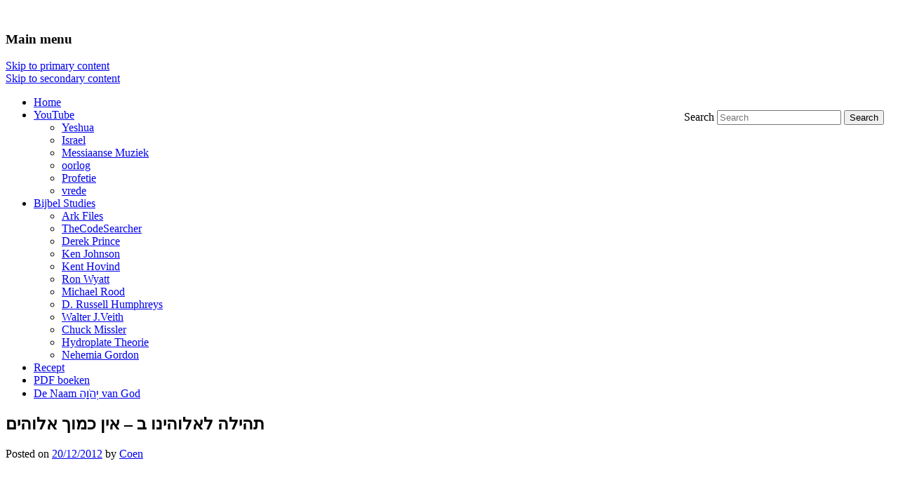

--- FILE ---
content_type: text/html; charset=UTF-8
request_url: https://anom.nl/youtube/messiaanse-muziek/%D7%AA%D7%94%D7%99%D7%9C%D7%94-%D7%9C%D7%90%D7%9C%D7%95%D7%94%D7%99%D7%A0%D7%95-%D7%91-%D7%90%D7%99%D7%9F-%D7%9B%D7%9E%D7%95%D7%9A-%D7%90%D7%9C%D7%95%D7%94%D7%99%D7%9D.html
body_size: 10414
content:
<!DOCTYPE html>
<!--[if IE 6]>
<html id="ie6" lang="en-US">
<![endif]-->
<!--[if IE 7]>
<html id="ie7" lang="en-US">
<![endif]-->
<!--[if IE 8]>
<html id="ie8" lang="en-US">
<![endif]-->
<!--[if !(IE 6) | !(IE 7) | !(IE 8)  ]><!-->
<html lang="en-US">
<!--<![endif]-->
<head>
<meta charset="UTF-8" />
<meta name="viewport" content="width=device-width" />
<title>תהילה לאלוהינו ב - אין כמוך אלוהים - AnomAnom</title>
<link rel="profile" href="https://gmpg.org/xfn/11" />
<link rel="stylesheet" type="text/css" media="all" href="https://anom.nl/wp-content/themes/anom/style.css" />
<link rel="pingback" href="https://anom.nl/xmlrpc.php" />
<!--[if lt IE 9]>
<script src="https://anom.nl/wp-content/themes/twentyeleven/js/html5.js" type="text/javascript"></script>
<![endif]-->
<meta name='robots' content='index, follow, max-image-preview:large, max-snippet:-1, max-video-preview:-1' />
	<style>img:is([sizes="auto" i], [sizes^="auto," i]) { contain-intrinsic-size: 3000px 1500px }</style>
	
	<!-- This site is optimized with the Yoast SEO plugin v25.1 - https://yoast.com/wordpress/plugins/seo/ -->
	<link rel="canonical" href="https://anom.nl/youtube/messiaanse-muziek/תהילה-לאלוהינו-ב-אין-כמוך-אלוהים.html" />
	<meta name="twitter:card" content="summary_large_image" />
	<meta name="twitter:title" content="תהילה לאלוהינו ב - אין כמוך אלוהים - Anom" />
	<meta name="twitter:creator" content="@anom_nl" />
	<meta name="twitter:site" content="@anom_nl" />
	<meta name="twitter:label1" content="Written by" />
	<meta name="twitter:data1" content="Coen" />
	<script type="application/ld+json" class="yoast-schema-graph">{"@context":"https://schema.org","@graph":[{"@type":"WebPage","@id":"https://anom.nl/youtube/messiaanse-muziek/%d7%aa%d7%94%d7%99%d7%9c%d7%94-%d7%9c%d7%90%d7%9c%d7%95%d7%94%d7%99%d7%a0%d7%95-%d7%91-%d7%90%d7%99%d7%9f-%d7%9b%d7%9e%d7%95%d7%9a-%d7%90%d7%9c%d7%95%d7%94%d7%99%d7%9d.html","url":"https://anom.nl/youtube/messiaanse-muziek/%d7%aa%d7%94%d7%99%d7%9c%d7%94-%d7%9c%d7%90%d7%9c%d7%95%d7%94%d7%99%d7%a0%d7%95-%d7%91-%d7%90%d7%99%d7%9f-%d7%9b%d7%9e%d7%95%d7%9a-%d7%90%d7%9c%d7%95%d7%94%d7%99%d7%9d.html","name":"תהילה לאלוהינו ב - אין כמוך אלוהים - Anom","isPartOf":{"@id":"https://anom.nl/#website"},"datePublished":"2012-12-20T00:32:29+00:00","dateModified":"2012-12-21T16:03:31+00:00","author":{"@id":"https://anom.nl/#/schema/person/1fef730d024377f29fb8d4b588ebe87e"},"breadcrumb":{"@id":"https://anom.nl/youtube/messiaanse-muziek/%d7%aa%d7%94%d7%99%d7%9c%d7%94-%d7%9c%d7%90%d7%9c%d7%95%d7%94%d7%99%d7%a0%d7%95-%d7%91-%d7%90%d7%99%d7%9f-%d7%9b%d7%9e%d7%95%d7%9a-%d7%90%d7%9c%d7%95%d7%94%d7%99%d7%9d.html#breadcrumb"},"inLanguage":"en-US","potentialAction":[{"@type":"ReadAction","target":["https://anom.nl/youtube/messiaanse-muziek/%d7%aa%d7%94%d7%99%d7%9c%d7%94-%d7%9c%d7%90%d7%9c%d7%95%d7%94%d7%99%d7%a0%d7%95-%d7%91-%d7%90%d7%99%d7%9f-%d7%9b%d7%9e%d7%95%d7%9a-%d7%90%d7%9c%d7%95%d7%94%d7%99%d7%9d.html"]}]},{"@type":"BreadcrumbList","@id":"https://anom.nl/youtube/messiaanse-muziek/%d7%aa%d7%94%d7%99%d7%9c%d7%94-%d7%9c%d7%90%d7%9c%d7%95%d7%94%d7%99%d7%a0%d7%95-%d7%91-%d7%90%d7%99%d7%9f-%d7%9b%d7%9e%d7%95%d7%9a-%d7%90%d7%9c%d7%95%d7%94%d7%99%d7%9d.html#breadcrumb","itemListElement":[{"@type":"ListItem","position":1,"name":"Home","item":"https://anom.nl/"},{"@type":"ListItem","position":2,"name":"תהילה לאלוהינו ב &#8211; אין כמוך אלוהים"}]},{"@type":"WebSite","@id":"https://anom.nl/#website","url":"https://anom.nl/","name":"Anom","description":"Analysis of Means","potentialAction":[{"@type":"SearchAction","target":{"@type":"EntryPoint","urlTemplate":"https://anom.nl/?s={search_term_string}"},"query-input":{"@type":"PropertyValueSpecification","valueRequired":true,"valueName":"search_term_string"}}],"inLanguage":"en-US"},{"@type":"Person","@id":"https://anom.nl/#/schema/person/1fef730d024377f29fb8d4b588ebe87e","name":"Coen","sameAs":["https://anom.nl"],"url":"https://anom.nl/author/f9rddqqaipxs3qw9v8mo5"}]}</script>
	<!-- / Yoast SEO plugin. -->


<link rel='dns-prefetch' href='//stats.wp.com' />
<link rel="alternate" type="application/rss+xml" title="Anom &raquo; Feed" href="https://anom.nl/feed" />
<link rel="alternate" type="application/rss+xml" title="Anom &raquo; Comments Feed" href="https://anom.nl/comments/feed" />
<script type="text/javascript">
/* <![CDATA[ */
window._wpemojiSettings = {"baseUrl":"https:\/\/s.w.org\/images\/core\/emoji\/15.0.3\/72x72\/","ext":".png","svgUrl":"https:\/\/s.w.org\/images\/core\/emoji\/15.0.3\/svg\/","svgExt":".svg","source":{"concatemoji":"https:\/\/anom.nl\/wp-includes\/js\/wp-emoji-release.min.js?ver=5be0db0caf3ba03174ffcf08a0c600e8"}};
/*! This file is auto-generated */
!function(i,n){var o,s,e;function c(e){try{var t={supportTests:e,timestamp:(new Date).valueOf()};sessionStorage.setItem(o,JSON.stringify(t))}catch(e){}}function p(e,t,n){e.clearRect(0,0,e.canvas.width,e.canvas.height),e.fillText(t,0,0);var t=new Uint32Array(e.getImageData(0,0,e.canvas.width,e.canvas.height).data),r=(e.clearRect(0,0,e.canvas.width,e.canvas.height),e.fillText(n,0,0),new Uint32Array(e.getImageData(0,0,e.canvas.width,e.canvas.height).data));return t.every(function(e,t){return e===r[t]})}function u(e,t,n){switch(t){case"flag":return n(e,"\ud83c\udff3\ufe0f\u200d\u26a7\ufe0f","\ud83c\udff3\ufe0f\u200b\u26a7\ufe0f")?!1:!n(e,"\ud83c\uddfa\ud83c\uddf3","\ud83c\uddfa\u200b\ud83c\uddf3")&&!n(e,"\ud83c\udff4\udb40\udc67\udb40\udc62\udb40\udc65\udb40\udc6e\udb40\udc67\udb40\udc7f","\ud83c\udff4\u200b\udb40\udc67\u200b\udb40\udc62\u200b\udb40\udc65\u200b\udb40\udc6e\u200b\udb40\udc67\u200b\udb40\udc7f");case"emoji":return!n(e,"\ud83d\udc26\u200d\u2b1b","\ud83d\udc26\u200b\u2b1b")}return!1}function f(e,t,n){var r="undefined"!=typeof WorkerGlobalScope&&self instanceof WorkerGlobalScope?new OffscreenCanvas(300,150):i.createElement("canvas"),a=r.getContext("2d",{willReadFrequently:!0}),o=(a.textBaseline="top",a.font="600 32px Arial",{});return e.forEach(function(e){o[e]=t(a,e,n)}),o}function t(e){var t=i.createElement("script");t.src=e,t.defer=!0,i.head.appendChild(t)}"undefined"!=typeof Promise&&(o="wpEmojiSettingsSupports",s=["flag","emoji"],n.supports={everything:!0,everythingExceptFlag:!0},e=new Promise(function(e){i.addEventListener("DOMContentLoaded",e,{once:!0})}),new Promise(function(t){var n=function(){try{var e=JSON.parse(sessionStorage.getItem(o));if("object"==typeof e&&"number"==typeof e.timestamp&&(new Date).valueOf()<e.timestamp+604800&&"object"==typeof e.supportTests)return e.supportTests}catch(e){}return null}();if(!n){if("undefined"!=typeof Worker&&"undefined"!=typeof OffscreenCanvas&&"undefined"!=typeof URL&&URL.createObjectURL&&"undefined"!=typeof Blob)try{var e="postMessage("+f.toString()+"("+[JSON.stringify(s),u.toString(),p.toString()].join(",")+"));",r=new Blob([e],{type:"text/javascript"}),a=new Worker(URL.createObjectURL(r),{name:"wpTestEmojiSupports"});return void(a.onmessage=function(e){c(n=e.data),a.terminate(),t(n)})}catch(e){}c(n=f(s,u,p))}t(n)}).then(function(e){for(var t in e)n.supports[t]=e[t],n.supports.everything=n.supports.everything&&n.supports[t],"flag"!==t&&(n.supports.everythingExceptFlag=n.supports.everythingExceptFlag&&n.supports[t]);n.supports.everythingExceptFlag=n.supports.everythingExceptFlag&&!n.supports.flag,n.DOMReady=!1,n.readyCallback=function(){n.DOMReady=!0}}).then(function(){return e}).then(function(){var e;n.supports.everything||(n.readyCallback(),(e=n.source||{}).concatemoji?t(e.concatemoji):e.wpemoji&&e.twemoji&&(t(e.twemoji),t(e.wpemoji)))}))}((window,document),window._wpemojiSettings);
/* ]]> */
</script>
<style id='wp-emoji-styles-inline-css' type='text/css'>

	img.wp-smiley, img.emoji {
		display: inline !important;
		border: none !important;
		box-shadow: none !important;
		height: 1em !important;
		width: 1em !important;
		margin: 0 0.07em !important;
		vertical-align: -0.1em !important;
		background: none !important;
		padding: 0 !important;
	}
</style>
<link rel='stylesheet' id='wp-block-library-css' href='https://anom.nl/wp-includes/css/dist/block-library/style.min.css?ver=5be0db0caf3ba03174ffcf08a0c600e8' type='text/css' media='all' />
<style id='wp-block-library-theme-inline-css' type='text/css'>
.wp-block-audio :where(figcaption){color:#555;font-size:13px;text-align:center}.is-dark-theme .wp-block-audio :where(figcaption){color:#ffffffa6}.wp-block-audio{margin:0 0 1em}.wp-block-code{border:1px solid #ccc;border-radius:4px;font-family:Menlo,Consolas,monaco,monospace;padding:.8em 1em}.wp-block-embed :where(figcaption){color:#555;font-size:13px;text-align:center}.is-dark-theme .wp-block-embed :where(figcaption){color:#ffffffa6}.wp-block-embed{margin:0 0 1em}.blocks-gallery-caption{color:#555;font-size:13px;text-align:center}.is-dark-theme .blocks-gallery-caption{color:#ffffffa6}:root :where(.wp-block-image figcaption){color:#555;font-size:13px;text-align:center}.is-dark-theme :root :where(.wp-block-image figcaption){color:#ffffffa6}.wp-block-image{margin:0 0 1em}.wp-block-pullquote{border-bottom:4px solid;border-top:4px solid;color:currentColor;margin-bottom:1.75em}.wp-block-pullquote cite,.wp-block-pullquote footer,.wp-block-pullquote__citation{color:currentColor;font-size:.8125em;font-style:normal;text-transform:uppercase}.wp-block-quote{border-left:.25em solid;margin:0 0 1.75em;padding-left:1em}.wp-block-quote cite,.wp-block-quote footer{color:currentColor;font-size:.8125em;font-style:normal;position:relative}.wp-block-quote:where(.has-text-align-right){border-left:none;border-right:.25em solid;padding-left:0;padding-right:1em}.wp-block-quote:where(.has-text-align-center){border:none;padding-left:0}.wp-block-quote.is-large,.wp-block-quote.is-style-large,.wp-block-quote:where(.is-style-plain){border:none}.wp-block-search .wp-block-search__label{font-weight:700}.wp-block-search__button{border:1px solid #ccc;padding:.375em .625em}:where(.wp-block-group.has-background){padding:1.25em 2.375em}.wp-block-separator.has-css-opacity{opacity:.4}.wp-block-separator{border:none;border-bottom:2px solid;margin-left:auto;margin-right:auto}.wp-block-separator.has-alpha-channel-opacity{opacity:1}.wp-block-separator:not(.is-style-wide):not(.is-style-dots){width:100px}.wp-block-separator.has-background:not(.is-style-dots){border-bottom:none;height:1px}.wp-block-separator.has-background:not(.is-style-wide):not(.is-style-dots){height:2px}.wp-block-table{margin:0 0 1em}.wp-block-table td,.wp-block-table th{word-break:normal}.wp-block-table :where(figcaption){color:#555;font-size:13px;text-align:center}.is-dark-theme .wp-block-table :where(figcaption){color:#ffffffa6}.wp-block-video :where(figcaption){color:#555;font-size:13px;text-align:center}.is-dark-theme .wp-block-video :where(figcaption){color:#ffffffa6}.wp-block-video{margin:0 0 1em}:root :where(.wp-block-template-part.has-background){margin-bottom:0;margin-top:0;padding:1.25em 2.375em}
</style>
<link rel='stylesheet' id='mediaelement-css' href='https://anom.nl/wp-includes/js/mediaelement/mediaelementplayer-legacy.min.css?ver=4.2.17' type='text/css' media='all' />
<link rel='stylesheet' id='wp-mediaelement-css' href='https://anom.nl/wp-includes/js/mediaelement/wp-mediaelement.min.css?ver=5be0db0caf3ba03174ffcf08a0c600e8' type='text/css' media='all' />
<style id='jetpack-sharing-buttons-style-inline-css' type='text/css'>
.jetpack-sharing-buttons__services-list{display:flex;flex-direction:row;flex-wrap:wrap;gap:0;list-style-type:none;margin:5px;padding:0}.jetpack-sharing-buttons__services-list.has-small-icon-size{font-size:12px}.jetpack-sharing-buttons__services-list.has-normal-icon-size{font-size:16px}.jetpack-sharing-buttons__services-list.has-large-icon-size{font-size:24px}.jetpack-sharing-buttons__services-list.has-huge-icon-size{font-size:36px}@media print{.jetpack-sharing-buttons__services-list{display:none!important}}.editor-styles-wrapper .wp-block-jetpack-sharing-buttons{gap:0;padding-inline-start:0}ul.jetpack-sharing-buttons__services-list.has-background{padding:1.25em 2.375em}
</style>
<style id='classic-theme-styles-inline-css' type='text/css'>
/*! This file is auto-generated */
.wp-block-button__link{color:#fff;background-color:#32373c;border-radius:9999px;box-shadow:none;text-decoration:none;padding:calc(.667em + 2px) calc(1.333em + 2px);font-size:1.125em}.wp-block-file__button{background:#32373c;color:#fff;text-decoration:none}
</style>
<style id='global-styles-inline-css' type='text/css'>
:root{--wp--preset--aspect-ratio--square: 1;--wp--preset--aspect-ratio--4-3: 4/3;--wp--preset--aspect-ratio--3-4: 3/4;--wp--preset--aspect-ratio--3-2: 3/2;--wp--preset--aspect-ratio--2-3: 2/3;--wp--preset--aspect-ratio--16-9: 16/9;--wp--preset--aspect-ratio--9-16: 9/16;--wp--preset--color--black: #000;--wp--preset--color--cyan-bluish-gray: #abb8c3;--wp--preset--color--white: #fff;--wp--preset--color--pale-pink: #f78da7;--wp--preset--color--vivid-red: #cf2e2e;--wp--preset--color--luminous-vivid-orange: #ff6900;--wp--preset--color--luminous-vivid-amber: #fcb900;--wp--preset--color--light-green-cyan: #7bdcb5;--wp--preset--color--vivid-green-cyan: #00d084;--wp--preset--color--pale-cyan-blue: #8ed1fc;--wp--preset--color--vivid-cyan-blue: #0693e3;--wp--preset--color--vivid-purple: #9b51e0;--wp--preset--color--blue: #1982d1;--wp--preset--color--dark-gray: #373737;--wp--preset--color--medium-gray: #666;--wp--preset--color--light-gray: #e2e2e2;--wp--preset--gradient--vivid-cyan-blue-to-vivid-purple: linear-gradient(135deg,rgba(6,147,227,1) 0%,rgb(155,81,224) 100%);--wp--preset--gradient--light-green-cyan-to-vivid-green-cyan: linear-gradient(135deg,rgb(122,220,180) 0%,rgb(0,208,130) 100%);--wp--preset--gradient--luminous-vivid-amber-to-luminous-vivid-orange: linear-gradient(135deg,rgba(252,185,0,1) 0%,rgba(255,105,0,1) 100%);--wp--preset--gradient--luminous-vivid-orange-to-vivid-red: linear-gradient(135deg,rgba(255,105,0,1) 0%,rgb(207,46,46) 100%);--wp--preset--gradient--very-light-gray-to-cyan-bluish-gray: linear-gradient(135deg,rgb(238,238,238) 0%,rgb(169,184,195) 100%);--wp--preset--gradient--cool-to-warm-spectrum: linear-gradient(135deg,rgb(74,234,220) 0%,rgb(151,120,209) 20%,rgb(207,42,186) 40%,rgb(238,44,130) 60%,rgb(251,105,98) 80%,rgb(254,248,76) 100%);--wp--preset--gradient--blush-light-purple: linear-gradient(135deg,rgb(255,206,236) 0%,rgb(152,150,240) 100%);--wp--preset--gradient--blush-bordeaux: linear-gradient(135deg,rgb(254,205,165) 0%,rgb(254,45,45) 50%,rgb(107,0,62) 100%);--wp--preset--gradient--luminous-dusk: linear-gradient(135deg,rgb(255,203,112) 0%,rgb(199,81,192) 50%,rgb(65,88,208) 100%);--wp--preset--gradient--pale-ocean: linear-gradient(135deg,rgb(255,245,203) 0%,rgb(182,227,212) 50%,rgb(51,167,181) 100%);--wp--preset--gradient--electric-grass: linear-gradient(135deg,rgb(202,248,128) 0%,rgb(113,206,126) 100%);--wp--preset--gradient--midnight: linear-gradient(135deg,rgb(2,3,129) 0%,rgb(40,116,252) 100%);--wp--preset--font-size--small: 13px;--wp--preset--font-size--medium: 20px;--wp--preset--font-size--large: 36px;--wp--preset--font-size--x-large: 42px;--wp--preset--spacing--20: 0.44rem;--wp--preset--spacing--30: 0.67rem;--wp--preset--spacing--40: 1rem;--wp--preset--spacing--50: 1.5rem;--wp--preset--spacing--60: 2.25rem;--wp--preset--spacing--70: 3.38rem;--wp--preset--spacing--80: 5.06rem;--wp--preset--shadow--natural: 6px 6px 9px rgba(0, 0, 0, 0.2);--wp--preset--shadow--deep: 12px 12px 50px rgba(0, 0, 0, 0.4);--wp--preset--shadow--sharp: 6px 6px 0px rgba(0, 0, 0, 0.2);--wp--preset--shadow--outlined: 6px 6px 0px -3px rgba(255, 255, 255, 1), 6px 6px rgba(0, 0, 0, 1);--wp--preset--shadow--crisp: 6px 6px 0px rgba(0, 0, 0, 1);}:where(.is-layout-flex){gap: 0.5em;}:where(.is-layout-grid){gap: 0.5em;}body .is-layout-flex{display: flex;}.is-layout-flex{flex-wrap: wrap;align-items: center;}.is-layout-flex > :is(*, div){margin: 0;}body .is-layout-grid{display: grid;}.is-layout-grid > :is(*, div){margin: 0;}:where(.wp-block-columns.is-layout-flex){gap: 2em;}:where(.wp-block-columns.is-layout-grid){gap: 2em;}:where(.wp-block-post-template.is-layout-flex){gap: 1.25em;}:where(.wp-block-post-template.is-layout-grid){gap: 1.25em;}.has-black-color{color: var(--wp--preset--color--black) !important;}.has-cyan-bluish-gray-color{color: var(--wp--preset--color--cyan-bluish-gray) !important;}.has-white-color{color: var(--wp--preset--color--white) !important;}.has-pale-pink-color{color: var(--wp--preset--color--pale-pink) !important;}.has-vivid-red-color{color: var(--wp--preset--color--vivid-red) !important;}.has-luminous-vivid-orange-color{color: var(--wp--preset--color--luminous-vivid-orange) !important;}.has-luminous-vivid-amber-color{color: var(--wp--preset--color--luminous-vivid-amber) !important;}.has-light-green-cyan-color{color: var(--wp--preset--color--light-green-cyan) !important;}.has-vivid-green-cyan-color{color: var(--wp--preset--color--vivid-green-cyan) !important;}.has-pale-cyan-blue-color{color: var(--wp--preset--color--pale-cyan-blue) !important;}.has-vivid-cyan-blue-color{color: var(--wp--preset--color--vivid-cyan-blue) !important;}.has-vivid-purple-color{color: var(--wp--preset--color--vivid-purple) !important;}.has-black-background-color{background-color: var(--wp--preset--color--black) !important;}.has-cyan-bluish-gray-background-color{background-color: var(--wp--preset--color--cyan-bluish-gray) !important;}.has-white-background-color{background-color: var(--wp--preset--color--white) !important;}.has-pale-pink-background-color{background-color: var(--wp--preset--color--pale-pink) !important;}.has-vivid-red-background-color{background-color: var(--wp--preset--color--vivid-red) !important;}.has-luminous-vivid-orange-background-color{background-color: var(--wp--preset--color--luminous-vivid-orange) !important;}.has-luminous-vivid-amber-background-color{background-color: var(--wp--preset--color--luminous-vivid-amber) !important;}.has-light-green-cyan-background-color{background-color: var(--wp--preset--color--light-green-cyan) !important;}.has-vivid-green-cyan-background-color{background-color: var(--wp--preset--color--vivid-green-cyan) !important;}.has-pale-cyan-blue-background-color{background-color: var(--wp--preset--color--pale-cyan-blue) !important;}.has-vivid-cyan-blue-background-color{background-color: var(--wp--preset--color--vivid-cyan-blue) !important;}.has-vivid-purple-background-color{background-color: var(--wp--preset--color--vivid-purple) !important;}.has-black-border-color{border-color: var(--wp--preset--color--black) !important;}.has-cyan-bluish-gray-border-color{border-color: var(--wp--preset--color--cyan-bluish-gray) !important;}.has-white-border-color{border-color: var(--wp--preset--color--white) !important;}.has-pale-pink-border-color{border-color: var(--wp--preset--color--pale-pink) !important;}.has-vivid-red-border-color{border-color: var(--wp--preset--color--vivid-red) !important;}.has-luminous-vivid-orange-border-color{border-color: var(--wp--preset--color--luminous-vivid-orange) !important;}.has-luminous-vivid-amber-border-color{border-color: var(--wp--preset--color--luminous-vivid-amber) !important;}.has-light-green-cyan-border-color{border-color: var(--wp--preset--color--light-green-cyan) !important;}.has-vivid-green-cyan-border-color{border-color: var(--wp--preset--color--vivid-green-cyan) !important;}.has-pale-cyan-blue-border-color{border-color: var(--wp--preset--color--pale-cyan-blue) !important;}.has-vivid-cyan-blue-border-color{border-color: var(--wp--preset--color--vivid-cyan-blue) !important;}.has-vivid-purple-border-color{border-color: var(--wp--preset--color--vivid-purple) !important;}.has-vivid-cyan-blue-to-vivid-purple-gradient-background{background: var(--wp--preset--gradient--vivid-cyan-blue-to-vivid-purple) !important;}.has-light-green-cyan-to-vivid-green-cyan-gradient-background{background: var(--wp--preset--gradient--light-green-cyan-to-vivid-green-cyan) !important;}.has-luminous-vivid-amber-to-luminous-vivid-orange-gradient-background{background: var(--wp--preset--gradient--luminous-vivid-amber-to-luminous-vivid-orange) !important;}.has-luminous-vivid-orange-to-vivid-red-gradient-background{background: var(--wp--preset--gradient--luminous-vivid-orange-to-vivid-red) !important;}.has-very-light-gray-to-cyan-bluish-gray-gradient-background{background: var(--wp--preset--gradient--very-light-gray-to-cyan-bluish-gray) !important;}.has-cool-to-warm-spectrum-gradient-background{background: var(--wp--preset--gradient--cool-to-warm-spectrum) !important;}.has-blush-light-purple-gradient-background{background: var(--wp--preset--gradient--blush-light-purple) !important;}.has-blush-bordeaux-gradient-background{background: var(--wp--preset--gradient--blush-bordeaux) !important;}.has-luminous-dusk-gradient-background{background: var(--wp--preset--gradient--luminous-dusk) !important;}.has-pale-ocean-gradient-background{background: var(--wp--preset--gradient--pale-ocean) !important;}.has-electric-grass-gradient-background{background: var(--wp--preset--gradient--electric-grass) !important;}.has-midnight-gradient-background{background: var(--wp--preset--gradient--midnight) !important;}.has-small-font-size{font-size: var(--wp--preset--font-size--small) !important;}.has-medium-font-size{font-size: var(--wp--preset--font-size--medium) !important;}.has-large-font-size{font-size: var(--wp--preset--font-size--large) !important;}.has-x-large-font-size{font-size: var(--wp--preset--font-size--x-large) !important;}
:where(.wp-block-post-template.is-layout-flex){gap: 1.25em;}:where(.wp-block-post-template.is-layout-grid){gap: 1.25em;}
:where(.wp-block-columns.is-layout-flex){gap: 2em;}:where(.wp-block-columns.is-layout-grid){gap: 2em;}
:root :where(.wp-block-pullquote){font-size: 1.5em;line-height: 1.6;}
</style>
<link rel='stylesheet' id='twentyeleven-block-style-css' href='https://anom.nl/wp-content/themes/twentyeleven/blocks.css?ver=20240703' type='text/css' media='all' />
<style id='akismet-widget-style-inline-css' type='text/css'>

			.a-stats {
				--akismet-color-mid-green: #357b49;
				--akismet-color-white: #fff;
				--akismet-color-light-grey: #f6f7f7;

				max-width: 350px;
				width: auto;
			}

			.a-stats * {
				all: unset;
				box-sizing: border-box;
			}

			.a-stats strong {
				font-weight: 600;
			}

			.a-stats a.a-stats__link,
			.a-stats a.a-stats__link:visited,
			.a-stats a.a-stats__link:active {
				background: var(--akismet-color-mid-green);
				border: none;
				box-shadow: none;
				border-radius: 8px;
				color: var(--akismet-color-white);
				cursor: pointer;
				display: block;
				font-family: -apple-system, BlinkMacSystemFont, 'Segoe UI', 'Roboto', 'Oxygen-Sans', 'Ubuntu', 'Cantarell', 'Helvetica Neue', sans-serif;
				font-weight: 500;
				padding: 12px;
				text-align: center;
				text-decoration: none;
				transition: all 0.2s ease;
			}

			/* Extra specificity to deal with TwentyTwentyOne focus style */
			.widget .a-stats a.a-stats__link:focus {
				background: var(--akismet-color-mid-green);
				color: var(--akismet-color-white);
				text-decoration: none;
			}

			.a-stats a.a-stats__link:hover {
				filter: brightness(110%);
				box-shadow: 0 4px 12px rgba(0, 0, 0, 0.06), 0 0 2px rgba(0, 0, 0, 0.16);
			}

			.a-stats .count {
				color: var(--akismet-color-white);
				display: block;
				font-size: 1.5em;
				line-height: 1.4;
				padding: 0 13px;
				white-space: nowrap;
			}
		
</style>
<link rel='stylesheet' id='wp-pagenavi-css' href='https://anom.nl/wp-content/plugins/wp-pagenavi/pagenavi-css.css?ver=2.70' type='text/css' media='all' />
<link rel="https://api.w.org/" href="https://anom.nl/wp-json/" /><link rel="alternate" title="JSON" type="application/json" href="https://anom.nl/wp-json/wp/v2/posts/1634" /><link rel="EditURI" type="application/rsd+xml" title="RSD" href="https://anom.nl/xmlrpc.php?rsd" />
<link rel="alternate" title="oEmbed (JSON)" type="application/json+oembed" href="https://anom.nl/wp-json/oembed/1.0/embed?url=https%3A%2F%2Fanom.nl%2Fyoutube%2Fmessiaanse-muziek%2F%25d7%25aa%25d7%2594%25d7%2599%25d7%259c%25d7%2594-%25d7%259c%25d7%2590%25d7%259c%25d7%2595%25d7%2594%25d7%2599%25d7%25a0%25d7%2595-%25d7%2591-%25d7%2590%25d7%2599%25d7%259f-%25d7%259b%25d7%259e%25d7%2595%25d7%259a-%25d7%2590%25d7%259c%25d7%2595%25d7%2594%25d7%2599%25d7%259d.html" />
<link rel="alternate" title="oEmbed (XML)" type="text/xml+oembed" href="https://anom.nl/wp-json/oembed/1.0/embed?url=https%3A%2F%2Fanom.nl%2Fyoutube%2Fmessiaanse-muziek%2F%25d7%25aa%25d7%2594%25d7%2599%25d7%259c%25d7%2594-%25d7%259c%25d7%2590%25d7%259c%25d7%2595%25d7%2594%25d7%2599%25d7%25a0%25d7%2595-%25d7%2591-%25d7%2590%25d7%2599%25d7%259f-%25d7%259b%25d7%259e%25d7%2595%25d7%259a-%25d7%2590%25d7%259c%25d7%2595%25d7%2594%25d7%2599%25d7%259d.html&#038;format=xml" />
<script type="text/javascript">
(function(url){
	if(/(?:Chrome\/26\.0\.1410\.63 Safari\/537\.31|WordfenceTestMonBot)/.test(navigator.userAgent)){ return; }
	var addEvent = function(evt, handler) {
		if (window.addEventListener) {
			document.addEventListener(evt, handler, false);
		} else if (window.attachEvent) {
			document.attachEvent('on' + evt, handler);
		}
	};
	var removeEvent = function(evt, handler) {
		if (window.removeEventListener) {
			document.removeEventListener(evt, handler, false);
		} else if (window.detachEvent) {
			document.detachEvent('on' + evt, handler);
		}
	};
	var evts = 'contextmenu dblclick drag dragend dragenter dragleave dragover dragstart drop keydown keypress keyup mousedown mousemove mouseout mouseover mouseup mousewheel scroll'.split(' ');
	var logHuman = function() {
		if (window.wfLogHumanRan) { return; }
		window.wfLogHumanRan = true;
		var wfscr = document.createElement('script');
		wfscr.type = 'text/javascript';
		wfscr.async = true;
		wfscr.src = url + '&r=' + Math.random();
		(document.getElementsByTagName('head')[0]||document.getElementsByTagName('body')[0]).appendChild(wfscr);
		for (var i = 0; i < evts.length; i++) {
			removeEvent(evts[i], logHuman);
		}
	};
	for (var i = 0; i < evts.length; i++) {
		addEvent(evts[i], logHuman);
	}
})('//anom.nl/?wordfence_lh=1&hid=093623D2EFEADC0208420FCCFBA0C0F8');
</script>	<style>img#wpstats{display:none}</style>
		<!-- All in one Favicon 4.8 --><link rel="shortcut icon" href="https://anom.nl/wp-content/uploads/2019/05/favicon.ico" />
<link rel="icon" href="https://anom.nl/wp-content/uploads/2019/05/animated_favicon1.gif" type="image/gif"/>
<style type="text/css" id="custom-background-css">
body.custom-background { background-image: url("https://anom.nl/wp-content/uploads/2019/07/background-e1562447775232.jpg"); background-position: left top; background-size: auto; background-repeat: repeat; background-attachment: scroll; }
</style>
	</head>

<body data-rsssl=1 class="post-template-default single single-post postid-1634 single-format-standard custom-background wp-embed-responsive singular two-column right-sidebar">
<div id="page" class="hfeed">
	<header id="branding" role="banner">
			<!--
			<hgroup>
				<h1 id="site-title"><span><a href="https://anom.nl/" title="Anom" rel="home">Anom</a></span></h1>
				<h2 id="site-description">Analysis of Means</h2>
			</hgroup>
			-->
						<a href="https://anom.nl/">
									<img src="https://anom.nl/wp-content/uploads/2016/02/header-brieven-Paulus-01.jpg" width="1000" height="288" alt="" />
							</a>
			
								<form method="get" id="searchform" action="https://anom.nl/">
		<label for="s" class="assistive-text">Search</label>
		<input type="text" class="field" name="s" id="s" placeholder="Search" />
		<input type="submit" class="submit" name="submit" id="searchsubmit" value="Search" />
	</form>
			
			<nav id="access" role="navigation">
				<h3 class="assistive-text">Main menu</h3>
								<div class="skip-link"><a class="assistive-text" href="#content" title="Skip to primary content">Skip to primary content</a></div>
				<div class="skip-link"><a class="assistive-text" href="#secondary" title="Skip to secondary content">Skip to secondary content</a></div>
								<div class="menu-mainmenu-container"><ul id="menu-mainmenu" class="menu"><li id="menu-item-1253" class="menu-item menu-item-type-custom menu-item-object-custom menu-item-home menu-item-1253"><a href="https://anom.nl">Home</a></li>
<li id="menu-item-35" class="menu-item menu-item-type-taxonomy menu-item-object-category current-post-ancestor menu-item-has-children menu-item-35"><a href="https://anom.nl/category/youtube">YouTube</a>
<ul class="sub-menu">
	<li id="menu-item-5889" class="menu-item menu-item-type-taxonomy menu-item-object-category menu-item-5889"><a href="https://anom.nl/category/youtube/yeshua">Yeshua</a></li>
	<li id="menu-item-5890" class="menu-item menu-item-type-taxonomy menu-item-object-category menu-item-5890"><a href="https://anom.nl/category/youtube/israel">Israel</a></li>
	<li id="menu-item-2796" class="menu-item menu-item-type-taxonomy menu-item-object-category current-post-ancestor current-menu-parent current-post-parent menu-item-2796"><a href="https://anom.nl/category/youtube/messiaanse-muziek">Messiaanse Muziek</a></li>
	<li id="menu-item-3213" class="menu-item menu-item-type-taxonomy menu-item-object-category menu-item-3213"><a href="https://anom.nl/category/youtube/oorlog">oorlog</a></li>
	<li id="menu-item-2798" class="menu-item menu-item-type-taxonomy menu-item-object-category menu-item-2798"><a href="https://anom.nl/category/youtube/profetie">Profetie</a></li>
	<li id="menu-item-5888" class="menu-item menu-item-type-taxonomy menu-item-object-category menu-item-5888"><a href="https://anom.nl/category/youtube/vrede">vrede</a></li>
</ul>
</li>
<li id="menu-item-2794" class="menu-item menu-item-type-taxonomy menu-item-object-category menu-item-has-children menu-item-2794"><a href="https://anom.nl/category/youtube/bijbel-studies">Bijbel Studies</a>
<ul class="sub-menu">
	<li id="menu-item-36174" class="menu-item menu-item-type-taxonomy menu-item-object-category menu-item-36174"><a href="https://anom.nl/category/youtube/bijbel-studies/ark-files">Ark Files</a></li>
	<li id="menu-item-36636" class="menu-item menu-item-type-taxonomy menu-item-object-category menu-item-36636"><a href="https://anom.nl/category/youtube/bijbel-studies/thecodesearcher">TheCodeSearcher</a></li>
	<li id="menu-item-11417" class="menu-item menu-item-type-taxonomy menu-item-object-category menu-item-11417"><a href="https://anom.nl/category/youtube/bijbel-studies/derek-prince">Derek Prince</a></li>
	<li id="menu-item-37128" class="menu-item menu-item-type-taxonomy menu-item-object-category menu-item-37128"><a href="https://anom.nl/category/youtube/bijbel-studies/ken-johnson">Ken Johnson</a></li>
	<li id="menu-item-11418" class="menu-item menu-item-type-taxonomy menu-item-object-category menu-item-11418"><a href="https://anom.nl/category/youtube/bijbel-studies/kent-hovind-bijbel-leraren">Kent Hovind</a></li>
	<li id="menu-item-11953" class="menu-item menu-item-type-taxonomy menu-item-object-category menu-item-11953"><a href="https://anom.nl/category/youtube/bijbel-studies/ron-wyatt-bijbel-leraren">Ron Wyatt</a></li>
	<li id="menu-item-36176" class="menu-item menu-item-type-taxonomy menu-item-object-category menu-item-36176"><a href="https://anom.nl/category/youtube/bijbel-studies/michael-rood">Michael Rood</a></li>
	<li id="menu-item-36408" class="menu-item menu-item-type-taxonomy menu-item-object-category menu-item-36408"><a href="https://anom.nl/category/youtube/bijbel-studies/d-russell-humphreys">D. Russell Humphreys</a></li>
	<li id="menu-item-11917" class="menu-item menu-item-type-taxonomy menu-item-object-category menu-item-11917"><a href="https://anom.nl/category/youtube/bijbel-studies/walter-j-veith">Walter J.Veith</a></li>
	<li id="menu-item-36175" class="menu-item menu-item-type-taxonomy menu-item-object-category menu-item-36175"><a href="https://anom.nl/category/youtube/bijbel-studies/chuck-missler">Chuck Missler</a></li>
	<li id="menu-item-36478" class="menu-item menu-item-type-taxonomy menu-item-object-category menu-item-36478"><a href="https://anom.nl/category/youtube/bijbel-studies/hydroplate-theorie">Hydroplate Theorie</a></li>
	<li id="menu-item-36285" class="menu-item menu-item-type-taxonomy menu-item-object-category menu-item-36285"><a href="https://anom.nl/category/youtube/bijbel-studies/nehemia-gordon">Nehemia Gordon</a></li>
</ul>
</li>
<li id="menu-item-14733" class="menu-item menu-item-type-taxonomy menu-item-object-category menu-item-14733"><a href="https://anom.nl/category/recept">Recept</a></li>
<li id="menu-item-32" class="menu-item menu-item-type-taxonomy menu-item-object-category menu-item-32"><a href="https://anom.nl/category/pdf-boeken">PDF boeken</a></li>
<li id="menu-item-36479" class="menu-item menu-item-type-post_type menu-item-object-page menu-item-36479"><a href="https://anom.nl/de-naam-yehowah">De Naam יְהֹוָה van God</a></li>
</ul></div>			</nav><!-- #access -->
	</header><!-- #branding -->
			
			<div class="breadcrumbs">
						</div>

	<div id="main">

		<div id="primary">
			<div id="content" role="main">

				
					
<article id="post-1634" class="post-1634 post type-post status-publish format-standard hentry category-messiaanse-muziek">
	<header class="entry-header">
		<h1 class="entry-title">תהילה לאלוהינו ב &#8211; אין כמוך אלוהים</h1>

				<div class="entry-meta">
			<span class="sep">Posted on </span><a href="https://anom.nl/youtube/messiaanse-muziek/%d7%aa%d7%94%d7%99%d7%9c%d7%94-%d7%9c%d7%90%d7%9c%d7%95%d7%94%d7%99%d7%a0%d7%95-%d7%91-%d7%90%d7%99%d7%9f-%d7%9b%d7%9e%d7%95%d7%9a-%d7%90%d7%9c%d7%95%d7%94%d7%99%d7%9d.html" title="1:32 am" rel="bookmark"><time class="entry-date" datetime="2012-12-20T01:32:29+01:00">20/12/2012</time></a><span class="by-author"> <span class="sep"> by </span> <span class="author vcard"><a class="url fn n" href="https://anom.nl/author/f9rddqqaipxs3qw9v8mo5" title="View all posts by Coen" rel="author">Coen</a></span></span>		</div><!-- .entry-meta -->
			</header><!-- .entry-header -->

	<div class="entry-content">
		<p><iframe title="תהילה לאלוהינו ב - אין כמוך אלוהים" width="584" height="329" src="https://www.youtube.com/embed/OWkQhC_ZwNE?feature=oembed" frameborder="0" allow="accelerometer; autoplay; clipboard-write; encrypted-media; gyroscope; picture-in-picture; web-share" referrerpolicy="strict-origin-when-cross-origin" allowfullscreen></iframe></p>
			</div><!-- .entry-content -->

	<footer class="entry-meta">
		This entry was posted in <a href="https://anom.nl/category/youtube/messiaanse-muziek" rel="category tag">Messiaanse Muziek</a> by <a href="https://anom.nl/author/f9rddqqaipxs3qw9v8mo5">Coen</a>. Bookmark the <a href="https://anom.nl/youtube/messiaanse-muziek/%d7%aa%d7%94%d7%99%d7%9c%d7%94-%d7%9c%d7%90%d7%9c%d7%95%d7%94%d7%99%d7%a0%d7%95-%d7%91-%d7%90%d7%99%d7%9f-%d7%9b%d7%9e%d7%95%d7%9a-%d7%90%d7%9c%d7%95%d7%94%d7%99%d7%9d.html" title="Permalink to תהילה לאלוהינו ב &#8211; אין כמוך אלוהים" rel="bookmark">permalink</a>.
		
			</footer><!-- .entry-meta -->
</article><!-- #post-1634 -->

						<div id="comments">
	
	
	
	
</div><!-- #comments -->

				
			</div><!-- #content -->
		</div><!-- #primary -->


	</div><!-- #main -->

	<footer id="colophon" role="contentinfo">

			
<div id="supplementary" class="two">
		<div id="first" class="widget-area" role="complementary">
		<aside id="media_image-2" class="widget widget_media_image"><a href="https://anom.nl"><img width="254" height="224" src="https://anom.nl/wp-content/uploads/2018/11/footer.jpg" class="image wp-image-35990  attachment-full size-full" alt="" style="max-width: 100%; height: auto;" decoding="async" loading="lazy" /></a></aside>	</div><!-- #first .widget-area -->
	
		<div id="second" class="widget-area" role="complementary">
		<aside id="gtranslate-7" class="widget widget_gtranslate"><div class="gtranslate_wrapper" id="gt-wrapper-14455739"></div></aside><aside id="text-2" class="widget widget_text">			<div class="textwidget"><p><a href="https://anom.nl/algemene-voorwaarden">Disclaimer</a>: Bear with me google translate does a crappy job translating Dutch grammar and words into another language</p>
</div>
		</aside><aside id="text-3" class="widget widget_text">			<div class="textwidget"><p><a href="https://anom.nl/over-ons">Over ons</a></p>
</div>
		</aside>	</div><!-- #second .widget-area -->
	
	</div><!-- #supplementary -->

			<div id="site-generator">
								<a href="https://anom.nl/" title="Semantic Personal Publishing Platform" rel="generator">Powered by Yeshua the Mashiach</a>
			</div>
	</footer><!-- #colophon -->
</div><!-- #page -->

<script type="text/javascript" id="jetpack-stats-js-before">
/* <![CDATA[ */
_stq = window._stq || [];
_stq.push([ "view", JSON.parse("{\"v\":\"ext\",\"blog\":\"50044038\",\"post\":\"1634\",\"tz\":\"1\",\"srv\":\"anom.nl\",\"j\":\"1:14.6\"}") ]);
_stq.push([ "clickTrackerInit", "50044038", "1634" ]);
/* ]]> */
</script>
<script type="text/javascript" src="https://stats.wp.com/e-202604.js" id="jetpack-stats-js" defer="defer" data-wp-strategy="defer"></script>
<script type="text/javascript" id="gt_widget_script_14455739-js-before">
/* <![CDATA[ */
window.gtranslateSettings = /* document.write */ window.gtranslateSettings || {};window.gtranslateSettings['14455739'] = {"default_language":"nl","languages":["af","sq","am","ar","hy","az","eu","be","bn","bs","bg","ca","ceb","ny","zh-CN","zh-TW","co","hr","cs","da","nl","en","eo","et","tl","fi","fr","fy","gl","ka","de","el","gu","ht","ha","haw","iw","hi","hmn","hu","is","ig","id","ga","it","ja","jw","kn","kk","km","ko","ku","ky","lo","la","lv","lt","lb","mk","mg","ms","ml","mt","mi","mr","mn","my","ne","no","ps","fa","pl","pt","pa","ro","ru","sm","gd","sr","st","sn","sd","si","sk","sl","so","es","su","sw","sv","tg","ta","te","th","tr","uk","ur","uz","vi","cy","xh","yi","yo","zu"],"url_structure":"none","flag_style":"2d","flag_size":16,"wrapper_selector":"#gt-wrapper-14455739","alt_flags":[],"switcher_open_direction":"top","switcher_horizontal_position":"inline","switcher_text_color":"#666","switcher_arrow_color":"#666","switcher_border_color":"#ccc","switcher_background_color":"#fff","switcher_background_shadow_color":"#efefef","switcher_background_hover_color":"#fff","dropdown_text_color":"#000","dropdown_hover_color":"#fff","dropdown_background_color":"#eee","flags_location":"\/wp-content\/plugins\/gtranslate\/flags\/"};
/* ]]> */
</script><script src="https://anom.nl/wp-content/plugins/gtranslate/js/dwf.js?ver=5be0db0caf3ba03174ffcf08a0c600e8" data-no-optimize="1" data-no-minify="1" data-gt-orig-url="/youtube/messiaanse-muziek/%D7%AA%D7%94%D7%99%D7%9C%D7%94-%D7%9C%D7%90%D7%9C%D7%95%D7%94%D7%99%D7%A0%D7%95-%D7%91-%D7%90%D7%99%D7%9F-%D7%9B%D7%9E%D7%95%D7%9A-%D7%90%D7%9C%D7%95%D7%94%D7%99%D7%9D.html" data-gt-orig-domain="anom.nl" data-gt-widget-id="14455739" defer></script>
<script type="text/javascript">

  var _gaq = _gaq || [];
  _gaq.push(['_setAccount', 'UA-30970837-1']);
  _gaq.push(['_trackPageview']);

  (function() {
    var ga = document.createElement('script'); ga.type = 'text/javascript'; ga.async = true;
    ga.src = ('https:' == document.location.protocol ? 'https://ssl' : 'http://www') + '.google-analytics.com/ga.js';
    var s = document.getElementsByTagName('script')[0]; s.parentNode.insertBefore(ga, s);
  })();

</script>

</body>
</html>
<!--
Performance optimized by W3 Total Cache. Learn more: https://www.boldgrid.com/w3-total-cache/


Served from: anom.nl @ 2026-01-21 09:56:28 by W3 Total Cache
-->